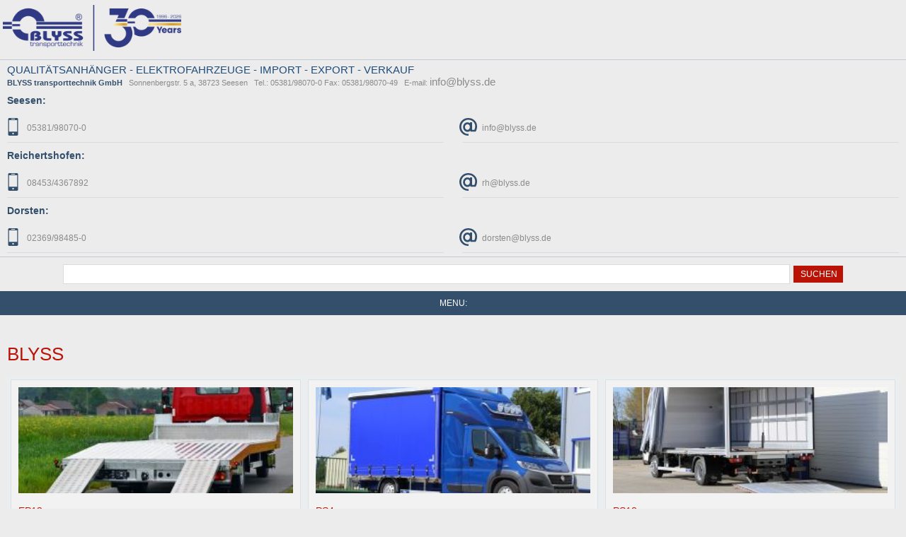

--- FILE ---
content_type: text/html
request_url: https://m.blyss.de/producers/blyss
body_size: 4822
content:
<!DOCTYPE html>
<html lang="de">
<head>
<meta charset="ISO-8859-2">
<meta http-equiv="X-UA-Compatible" content="IE=edge">
<meta name="robots" content="INDEX,FOLLOW" />
<meta name="viewport" content="width=device-width, initial-scale=1.0">
<title>Blyss - PKW Anhänger Hersteller - Anhänger, Aufbauten - Blyss Anhänger Hersteller</title>
<link href='https://fonts.googleapis.com/css?family=Open+Sans:400,400italic,600,600italic&subset=latin,latin-ext' rel='preload' type='text/css'>
<link rel="stylesheet" href="https://m.blyss.de/style/main.css" type="text/css" />
<link rel="stylesheet" href="https://m.blyss.de/style/new-mobile.css" type="text/css" />
<link rel="stylesheet" href="https://m.blyss.de/style/nivo-slider.css" type="text/css" />
<link rel="stylesheet" href="https://m.blyss.de/style/prettyPhoto.css" type="text/css" />
<meta http-equiv="Content-Type" content="text/html; charset=ISO-8859-2" />
<meta http-equiv="Content-Language" content="de" />
<meta name="author" content="WebProjekt" />
<meta name="Copyright" content="Copyright (c) 2000-2014 WebProjekt" />
<meta name="description" content="Blyss, PKW Anhänger Hersteller - Anhänger, Aufbauten - Blyss Anhänger Hersteller. PKW Anhänger kaufen wie Kofferanhänger, Pferdeanhänger, Imbissanhänger, PKW Anhänger." />
<meta name="keywords" content="Blyss, pkw anhänger Hersteller, pkw anhänger kaufen autotransporter, PKW Anhänger, Fahrzeugtransporter, Motorradtransporter, Bootstreiler, Pferdeanhänger, Campinganhänger, Wohnwagen, Verkaufsanhänger, Marktanhänger, Kofferanhänger" />
<meta name="abstract" content="Blyss - PKW Anhänger Hersteller - Anhänger, Aufbauten - Blyss Anhänger Hersteller" />
<meta name="revisit-after" content="7 days" />
<script type="text/javascript" language="JavaScript" src="https://m.blyss.de/js/jquery.js"></script>
<script type="text/javascript" language="JavaScript" src="https://m.blyss.de/js/jquery.cookie.js" defer></script>
<script type="text/javascript" language="JavaScript" src="https://m.blyss.de/js/main.js" defer></script>
<script type="text/javascript" language="JavaScript" src="https://m.blyss.de/js/swfobject.js" defer></script>
<script src="https://m.blyss.de/js/jquery.prettyPhoto.js" defer></script>
<script type="text/javascript" language="JavaScript" src="https://m.blyss.de/js/jquery.validationEngine.js" defer></script>
<script type="text/javascript" language="JavaScript" src="https://m.blyss.de/js/jquery.validationEngine-de.js" defer></script>
<script type="text/javascript" src="https://m.blyss.de/js/stickytooltip.js" defer></script>
<script src="https://m.blyss.de/js/jquery.nivo.slider.js" defer></script>
<script>
  (function(i,s,o,g,r,a,m){i['GoogleAnalyticsObject']=r;i[r]=i[r]||function(){
  (i[r].q=i[r].q||[]).push(arguments)},i[r].l=1*new Date();a=s.createElement(o),
  m=s.getElementsByTagName(o)[0];a.async=1;a.src=g;m.parentNode.insertBefore(a,m)
  })(window,document,'script','//www.google-analytics.com/analytics.js','ga');

  ga('create', 'UA-44914326-1', 'blyss.de');
  ga('send', 'pageview');

</script>
</head>
<body onLoad="document.onmousemove = mysz;">





<div id="global">




  	<div id="TopHead">

	
	 		<button type="button" class="navbar-toggle tgle" rel="lang_toggle">
            <span class="icon-bar"></span>
            <span class="icon-bar"></span>
            <span class="icon-bar"></span>
          </button>





			<!-- <div id="logo"><a href="https://m.blyss.de/" title="BLYSS Transporttechnik GmbH"><span class="alt">BLYSS Transporttechnik GmbH</span></a></div> -->
			<a href="https://www.blyss.de/">
				<img style="width: 252px; float: left; margin-top: 7px; margin-bottom: 12px; margin-left:4px;" src="/img/blyss-30-logo.png">
			</a>
			
			
			
			<!--<div id="logo20"></div>-->
			


			<div class="clear"></div>



				<div id="lang_toggle">

					<p>sprache:</p><a href="https://m.blyss.de/producers/blyss/?LangId=2">english</a><a href="https://m.blyss.de/producers/blyss/?LangId=1" class="click">deutsch</a>				</div>










			<div id="TopB">
				<h2>Qualit&#228;tsAnh&#228;nger - ELEKTROFAHRZEUGE - IMPORT - EXPORT - VERKAUF</h2>

				<p><strong>BLYSS transporttechnik GmbH</strong>&nbsp;&nbsp;
				Sonnenbergstr. 5 a, 38723 Seesen&nbsp;&nbsp;
				Tel.: 05381/98070-0  Fax: 05381/98070-49&nbsp;&nbsp;
				E-mail: <a href="mailto:info@blyss.de">info@blyss.de</a></p>
				<label>Seesen: </label>
				<a href="tel:05381980700"><img src="https://m.blyss.de/img/iphone.svg" alt="tel" title="tel" /> 05381/98070-0</a>
				<a href="mailto:info@blyss.de"><img src="https://m.blyss.de/img/malpa.svg" alt="tel" title="tel" /> info@blyss.de</a>
				
				<label>Reichertshofen: </label>
				<a href="tel:084534367892"><img src="https://m.blyss.de/img/iphone.svg" alt="tel" title="tel" /> 08453/4367892</a>
				<a href="mailto:rh@blyss.de"><img src="https://m.blyss.de/img/malpa.svg" alt="tel" title="tel" /> rh@blyss.de</a>
				
				<label>Dorsten: </label>
				<a href="tel:02369984850"><img src="https://m.blyss.de/img/iphone.svg" alt="tel" title="tel" /> 02369/98485-0</a>
				<a href="mailto:dorsten@blyss.de"><img src="https://m.blyss.de/img/malpa.svg" alt="tel" title="tel" /> dorsten@blyss.de</a>
			</div>
				<div id="Search">

						<form action="https://m.blyss.de/search" method="post" name="SForm" id="SForm"><input type="hidden" name="SF" value="yes" /><input type="text" name="productname" value="" onfocus="document.SForm.productname.value='';"  /><input type="submit" value="Suchen" /></form>


				</div>




			<div class="clear"></div>

			<div id="menu_toggle" class="tgle" rel="MenuTop">Menu:</div>


				<div id="MenuTop">


			 	<ul><li><a href="https://m.blyss.de/unternehmen" class="First">Unternehmen</a></li>
	  			<li><a href="https://m.blyss.de/news" >News</a></li>
	  			<li><a href="https://m.blyss.de/produkte" >Produkte</a></li>
	  			<li><a href="https://m.blyss.de/karriere" >Karriere</a></li>
	  			<li><a href="https://m.blyss.de/serviceersatzteile" >Service/Ersatzteile</a></li>
	  			<li><a href="https://m.blyss.de/download-files" >Download Files</a></li>
	  			<li><a href="https://m.blyss.de/wissenswertes" >Wissenswertes</a></li>
	  			<li><a href="https://m.blyss.de/kontakt" >Kontakt</a></li>
	  			<li><a href="https://m.blyss.de/impressumagb" >Impressum/AGB</a></li>
	  			<li><a href='/SONDERANGEBOTE'>SONDERANGEBOTE</a></li></ul>
			</div>




	</div>






		<div id="content">






			
<div id="MainSec">
<div id="Sciezka">

				<ul>
				
				<li><a href="https://m.blyss.de/" class="Home">Startseite</a></li>
				<li><a href="https://m.blyss.de/producers/blyss">Blyss</a></li>
				</ul>
				</div>
<div class="clear"></div>



	<div id="Infoov" style="height:40px;">
			  			<div class="Info2" >

						<p>Das Produkt wurde zum Vergleich hinzugefügt</p>

						</div>
						</div>


<div id="MainCont">



<h1>Blyss</h1>
						<div class="col3">
						<div class="Plist">
						<a href="https://m.blyss.de/producers/blyss/ep12">
						<div class="plimg">
						<img src="https://www.blyss.de/products/md_7582_MITSUBISHI_FUSO_CANTER16.jpg" border="0" width="210" alt="EP12"  title="EP12">
						</div>
						<h2>EP12</h2>
						<span class="sm"></span>
						</a>
						</div></div>
						
						<div class="col3">
						<div class="Plist">
						<a href="https://m.blyss.de/producers/blyss/ps4">
						<div class="plimg">
						<img src="https://www.blyss.de/products/md_IMG_6143.JPG" border="0" width="210" alt="PS4"  title="PS4">
						</div>
						<h2>PS4</h2>
						<span class="sm"></span>
						</a>
						</div></div>
						
						<div class="col3">
						<div class="Plist">
						<a href="https://m.blyss.de/producers/blyss/ps18">
						<div class="plimg">
						<img src="https://www.blyss.de/products/md_IMG_4984_1.JPG" border="0" width="210" alt="PS18"  title="PS18">
						</div>
						<h2>PS18</h2>
						<span class="sm"></span>
						</a>
						</div></div>
						
						<div class="col3">
						<div class="Plist">
						<a href="https://m.blyss.de/producers/blyss/plane-sonderlosungen">
						<div class="plimg">
						<img src="https://www.blyss.de/products/md_DSC06324.jpg" border="0" width="210" alt="Plane Sonderlösungen"  title="Plane Sonderlösungen">
						</div>
						<h2>Plane Sonderlösungen</h2>
						<span class="sm"></span>
						</a>
						</div></div>
						
						<div class="col3">
						<div class="Plist">
						<a href="https://m.blyss.de/producers/blyss/zugfahrzeuge-ab-7-5-t-mit-doppelstockaufbau-anhanger-ds12z">
						<div class="plimg">
						<img src="https://www.blyss.de/products/md_DSC_0091.JPG" border="0" width="210" alt="Zugfahrzeuge ab 7,5 t mit Doppelstockaufbau + Anhänger DS12Z"  title="Zugfahrzeuge ab 7,5 t mit Doppelstockaufbau + Anhänger DS12Z">
						</div>
						<h2>Zugfahrzeuge ab 7,5 t mit Doppelstockaufbau + Anhänger DS12Z</h2>
						<span class="sm"></span>
						</a>
						</div></div>
						
						<div class="col3">
						<div class="Plist">
						<a href="https://m.blyss.de/producers/blyss/eps4va-alu-plateau-bis-35-to-1">
						<div class="plimg">
						<img src="https://www.blyss.de/products/md_IMG_6177.jpg" border="0" width="210" alt="EPS4VA   ALU - PLATEAU BIS 3.5 to."  title="EPS4VA   ALU - PLATEAU BIS 3.5 to.">
						</div>
						<h2>EPS4VA   ALU - PLATEAU BIS 3.5 to.</h2>
						<span class="sm">Ladefläche:<br />L: 480 cm, B: 215 cm, </span>
						</a>
						</div></div>
						
						<div class="col3">
						<div class="Plist">
						<a href="https://m.blyss.de/producers/blyss/strongflutschutzanhanger-fur-sandsackestrong-1">
						<div class="plimg">
						<img src="https://www.blyss.de/products/md_DSC_2769.JPG" border="0" width="210" alt="<strong>Flutschutzanhänger für Sandsäcke</strong>"  title="<strong>Flutschutzanhänger für Sandsäcke</strong>">
						</div>
						<h2><strong>Flutschutzanhänger für Sandsäcke</strong></h2>
						<span class="sm"></span>
						</a>
						</div></div>
						
						<div class="col3">
						<div class="Plist">
						<a href="https://m.blyss.de/producers/blyss/zugfahrzeuge-ab-7-5-t-mit-einzelplateau-anhanger-ep12z-1">
						<div class="plimg">
						<img src="https://www.blyss.de/products/md_Mercedes.ajpg.jpg" border="0" width="210" alt="Zugfahrzeuge ab 7,5 t mit Einzelplateau+ Anhänger EP12Z"  title="Zugfahrzeuge ab 7,5 t mit Einzelplateau+ Anhänger EP12Z">
						</div>
						<h2>Zugfahrzeuge ab 7,5 t mit Einzelplateau+ Anhänger EP12Z</h2>
						<span class="sm"></span>
						</a>
						</div></div>
						
						<div class="col3">
						<div class="Plist">
						<a href="https://m.blyss.de/producers/blyss/pritschenaufbau-bis-3-5-t">
						<div class="plimg">
						<img src="https://www.blyss.de/products/md_IMG_8572_b.JPG" border="0" width="210" alt="Pritschenaufbau bis 3,5 t"  title="Pritschenaufbau bis 3,5 t">
						</div>
						<h2>Pritschenaufbau bis 3,5 t</h2>
						<span class="sm"></span>
						</a>
						</div></div>
						
						<div class="col3">
						<div class="Plist">
						<a href="https://m.blyss.de/producers/blyss/maschinentransporter1">
						<div class="plimg">
						<img src="https://www.blyss.de/products/md_DSC_0170.JPG" border="0" width="210" alt="Maschinentransporter"  title="Maschinentransporter">
						</div>
						<h2>Maschinentransporter</h2>
						<span class="sm"></span>
						</a>
						</div></div>
						
						<div class="col3">
						<div class="Plist">
						<a href="https://m.blyss.de/producers/blyss/toilettenwagen-mit-turen-und-fenstern-f2741ht-wohnanhanger">
						<div class="plimg">
						<img src="https://www.blyss.de/products/md_Beznazwy1_7.jpg" border="0" width="210" alt="TOILETTENWAGEN mit Türen und Fenstern - F2741HT WOHNANHÄNGER"  title="TOILETTENWAGEN mit Türen und Fenstern - F2741HT WOHNANHÄNGER">
						</div>
						<h2>TOILETTENWAGEN mit Türen und Fenstern - F2741HT WOHNANHÄNGER</h2>
						<span class="sm">Gesamtgewicht: 2700 kg<br />Nutzlast: 1890 kg<br />Ladefläche:<br />L: 400 cm, B: 200 cm, H: 190 cm </span>
						</a>
						</div></div>
						
						<div class="col3">
						<div class="Plist">
						<a href="https://m.blyss.de/producers/blyss/zugfahrzeuge-ab-7-5-t-mit-doppelstockaufbau-anhanger-ds125z-1">
						<div class="plimg">
						<img src="https://www.blyss.de/products/md_blyss_wrz19_mg_0875a.jpg" border="0" width="210" alt="Zugfahrzeuge ab 7,5 t mit Doppelstockaufbau + Anhänger DS125Z"  title="Zugfahrzeuge ab 7,5 t mit Doppelstockaufbau + Anhänger DS125Z">
						</div>
						<h2>Zugfahrzeuge ab 7,5 t mit Doppelstockaufbau + Anhänger DS125Z</h2>
						<span class="sm"></span>
						</a>
						</div></div>
						
						<div class="col3">
						<div class="Plist">
						<a href="https://m.blyss.de/producers/blyss/eps4vaa-alu-plateau-bis-35-to">
						<div class="plimg">
						<img src="https://www.blyss.de/products/md_DSC_0471.JPG" border="0" width="210" alt="EPS4VAA ALU - PLATEAU BIS 3.5 TO."  title="EPS4VAA ALU - PLATEAU BIS 3.5 TO.">
						</div>
						<h2>EPS4VAA ALU - PLATEAU BIS 3.5 TO.</h2>
						<span class="sm"></span>
						</a>
						</div></div>
						
						<div class="col3">
						<div class="Plist">
						<a href="https://m.blyss.de/producers/blyss/kofferaufbau-sk4100a-1">
						<div class="plimg">
						<img src="https://www.blyss.de/products/md_Ford_koffer_9.JPG" border="0" width="210" alt="Kofferaufbau SK4100A"  title="Kofferaufbau SK4100A">
						</div>
						<h2>Kofferaufbau SK4100A</h2>
						<span class="sm">Ladefläche:<br />L: 410 cm, B: 210 cm, H: 210 cm </span>
						</a>
						</div></div>
						
						<div class="col3">
						<div class="Plist">
						<a href="https://m.blyss.de/producers/blyss/strongkofferanhanger-hochlader-mit-ladebordwandstrong">
						<div class="plimg">
						<img src="https://www.blyss.de/products/md_IMG_0019.JPG" border="0" width="210" alt="<strong>Kofferanhänger Hochlader mit Ladebordwand</strong>"  title="<strong>Kofferanhänger Hochlader mit Ladebordwand</strong>">
						</div>
						<h2><strong>Kofferanhänger Hochlader mit Ladebordwand</strong></h2>
						<span class="sm">Gesamtgewicht: 3500 kg<br />Nutzlast: 2130 kg<br />Ladefläche:<br />L: 420 cm, B: 210 cm, H: 235 cm </span>
						</a>
						</div></div>
						
						<div class="col3">
						<div class="Plist">
						<a href="https://m.blyss.de/producers/blyss/autotransporterzug-fur-6-pkw-typ-ds12-6z-auf-basis-lkw-ab-12t-doppelstockaufbau-und-zentralachsanhanger-1">
						<div class="plimg">
						<img src="https://www.blyss.de/products/md_1026DSC_0165zm.JPG" border="0" width="210" alt="AUTOTRANSPORTERZUG  für 6 PKW Typ DS12 6Z , auf Basis LKW ab 12t  Doppelstockaufbau und Zentralachsanhänger"  title="AUTOTRANSPORTERZUG  für 6 PKW Typ DS12 6Z , auf Basis LKW ab 12t  Doppelstockaufbau und Zentralachsanhänger">
						</div>
						<h2>AUTOTRANSPORTERZUG  für 6 PKW Typ DS12 6Z , auf Basis LKW ab 12t  Doppelstockaufbau und Zentralachsanhänger</h2>
						<span class="sm"></span>
						</a>
						</div></div>
						
						<div class="col3">
						<div class="Plist">
						<a href="https://m.blyss.de/producers/blyss/durchladezug">
						<div class="plimg">
						<img src="https://www.blyss.de/products/md_i1.jpg" border="0" width="210" alt="Durchladezug"  title="Durchladezug">
						</div>
						<h2>Durchladezug</h2>
						<span class="sm"></span>
						</a>
						</div></div>
						
						<div class="col3">
						<div class="Plist">
						<a href="https://m.blyss.de/producers/blyss/koffferaufbau-fur-lkw-ab-7-5t">
						<div class="plimg">
						<img src="https://www.blyss.de/products/md_DSC_0163_1.JPG" border="0" width="210" alt="Koffferaufbau für LKW ab 7,5t"  title="Koffferaufbau für LKW ab 7,5t">
						</div>
						<h2>Koffferaufbau für LKW ab 7,5t</h2>
						<span class="sm"></span>
						</a>
						</div></div>
						
						<div class="col3">
						<div class="Plist">
						<a href="https://m.blyss.de/producers/blyss/integralo-koffer">
						<div class="plimg">
						<img src="https://www.blyss.de/products/md_IMG_8603.jpg" border="0" width="210" alt="INTEGRALO KOFFER "  title="INTEGRALO KOFFER ">
						</div>
						<h2>INTEGRALO KOFFER </h2>
						<span class="sm">Ladefläche:<br />L: 430 cm, B: 223 cm, H: 228 cm </span>
						</a>
						</div></div>
						
						<div class="col3">
						<div class="Plist">
						<a href="https://m.blyss.de/producers/blyss/strongeventanhangerstrong-messeanhanger">
						<div class="plimg">
						<img src="https://www.blyss.de/products/md_1068IMG_6742.JPG" border="0" width="210" alt="<strong>EVENTANHÄNGER</strong> MESSEANHÄNGER"  title="<strong>EVENTANHÄNGER</strong> MESSEANHÄNGER">
						</div>
						<h2><strong>EVENTANHÄNGER</strong> MESSEANHÄNGER</h2>
						<span class="sm">Gesamtgewicht: 2000 kg<br />Nutzlast: 1080 kg<br />Ladefläche:<br />L: 420 cm, B: 200 cm, H: 200 cm </span>
						</a>
						</div></div>
						
						<div class="col3">
						<div class="Plist">
						<a href="https://m.blyss.de/producers/blyss/strongbauwagen-marcello-comfort-orangestrong">
						<div class="plimg">
						<img src="https://www.blyss.de/products/md_1_58.jpg" border="0" width="210" alt="<strong>Bauwagen Marcello Comfort Orange</strong> "  title="<strong>Bauwagen Marcello Comfort Orange</strong> ">
						</div>
						<h2><strong>Bauwagen Marcello Comfort Orange</strong> </h2>
						<span class="sm">Gesamtgewicht: 1300 kg<br />Nutzlast: 360 kg<br />Ladefläche:<br />L: 400 cm, B: 200 cm, H: 230 cm </span>
						</a>
						</div></div>
						
						<div class="col3">
						<div class="Plist">
						<a href="https://m.blyss.de/producers/blyss/strongbauwagen-marcello-comfort-orange-500strong">
						<div class="plimg">
						<img src="https://www.blyss.de/products/md_logo_5.jpg" border="0" width="210" alt="<strong>Bauwagen Marcello Comfort Orange 500</strong> "  title="<strong>Bauwagen Marcello Comfort Orange 500</strong> ">
						</div>
						<h2><strong>Bauwagen Marcello Comfort Orange 500</strong> </h2>
						<span class="sm">Gesamtgewicht: 1500 kg<br />Nutzlast: 330 kg<br />Ladefläche:<br />L: 500 cm, B: 200 cm, H: 230 cm </span>
						</a>
						</div></div>
						
						<div class="col3">
						<div class="Plist">
						<a href="https://m.blyss.de/producers/blyss/bauwagen-stay-comfort-seitentur-mittig">
						<div class="plimg">
						<img src="https://www.blyss.de/products/md_1_59.jpg" border="0" width="210" alt="BAUWAGEN STAY COMFORT + SEITENTÜR MITTIG"  title="BAUWAGEN STAY COMFORT + SEITENTÜR MITTIG">
						</div>
						<h2>BAUWAGEN STAY COMFORT + SEITENTÜR MITTIG</h2>
						<span class="sm">Gesamtgewicht: 1300 kg<br />Nutzlast: 460 kg<br />Ladefläche:<br />L: 370 cm, B: 210 cm, H: 230 cm </span>
						</a>
						</div></div>
						
						<div class="col3">
						<div class="Plist">
						<a href="https://m.blyss.de/producers/blyss/strongmannschaftswagenstrong-komplett-ausgebaut">
						<div class="plimg">
						<img src="https://www.blyss.de/products/md_1_29.jpg" border="0" width="210" alt="<strong>Mannschaftswagen</strong> komplett ausgebaut"  title="<strong>Mannschaftswagen</strong> komplett ausgebaut">
						</div>
						<h2><strong>Mannschaftswagen</strong> komplett ausgebaut</h2>
						<span class="sm">Gesamtgewicht: 3500 kg<br />Ladefläche:<br />L: 740 cm, B: 240 cm, H: 230 cm </span>
						</a>
						</div></div>
						
						<div id="Navig">
						 <span class="Nav">1</span>  <a href="https://www.blyss.de/producers/blyss/?start=24">2</a>  <a href="https://www.blyss.de/producers/blyss/?start=48">3</a>  <a href="https://www.blyss.de/producers/blyss/?start=72">4</a>  <a href="https://www.blyss.de/producers/blyss/?start=96">5</a>  <a href="https://www.blyss.de/producers/blyss/?start=120">6</a>  <a href="https://www.blyss.de/producers/blyss/?start=144">7</a>  <a href="https://www.blyss.de/producers/blyss/?start=168">8</a>  <a href="https://www.blyss.de/producers/blyss/?start=192">9</a>  <a href="https://www.blyss.de/producers/blyss/?start=216">10</a>  <a href="https://www.blyss.de/producers/blyss/?start=240">11</a>   ...  <a href="https://www.blyss.de/producers/blyss/?start=336">15</a> &nbsp; <a href="https://www.blyss.de/producers/blyss/?start=24" class="pn"><img src="https://www.blyss.de/img/next.gif" height="15" width="15" border="0"  alt="weiter" /></a> 
							</div>
							
			<div class="clear"></div>
				<div id="NavigFotter">
				<a href="https://www.blyss.de/"><img src="https://www.blyss.de/img/ico_back.gif" height="19" width="23" border="0" alt="" title="" /></a>
				<a href="#"><img src="https://www.blyss.de/img/ico_up.gif" height="19" width="23" border="0" alt="" title="" /></a>

				</div>
				















</div>
</div>
</div>


			<div class="clear"></div>




	<div id="HomeFoot">

			<h2>PKW Anhänger Hersteller - Autoanhänger Kaufen - PKW Anhänger kaufen</h2><hr />

			 <div id="slider-code">

		 <ul class="overview">
			 <li><a href="https://m.blyss.de/producers/blyss"><img src="https://www.blyss.de/img/logo_sm.png" border="0" alt="BLYSS" /></a></li><li><a href="https://m.blyss.de/producers/al-ko"><img src="https://www.blyss.de/ProducerImg/ALKO_QUALITY_LOGO.jpg" border="0" alt="AL-KO" /></a></li><li><a href="https://m.blyss.de/producers/eduard"><img src="https://www.blyss.de/ProducerImg/eduard_logo.png" border="0" alt="Eduard" /></a></li><li><a href="https://m.blyss.de/producers/niewiadow"><img src="https://www.blyss.de/ProducerImg/_Niewoadow.jpg" border="0" alt="Niewiadow" /></a></li><li><a href="https://m.blyss.de/producers/prolux"><img src="https://www.blyss.de/ProducerImg/prolux.png" border="0" alt="ProLux" /></a></li><li><a href="https://m.blyss.de/producers/saris"><img src="https://www.blyss.de/ProducerImg/images_2.png" border="0" alt="Saris" /></a></li>
			</ul>
			</div>
			

		</div>


		<div id="Footer">




			  <p>

			  	Copyright &copy; 2001-2026 Blyss Transporttechnik | Created by <a href="http://www.webprojekt.pl" target="_blank" title="projektowanie i tworzenie stron internetowych">WebProjekt</a>

				</p>




		</div>




</div>




<script type="text/javascript" src="https://m.blyss.de/js/blyss.js"></script>
</body>
</html>

--- FILE ---
content_type: text/css
request_url: https://m.blyss.de/style/main.css
body_size: 9436
content:
/* GLOWNE BLOKI  */


/* Glowne ustawienia strony */

body	{
	text-align: left;
	margin: 0;
	padding: 0;
	border: 0;
	background: #ececec;
	color: #595959;
	font: 12px Arial, Helvetica, sans-serif;
	}


#global{
 	width: 100%;
 	text-align: left;
	border: 0;
	padding: 0;
}



#Anhver{
width: 70px;
height: 292px;
background: #204A78 url('../img/anhangervermietung.gif') no-repeat left;
position:fixed;
z-index: 100;
right: -28px;
top: 300px;
}

#Anhver a{
display: block;
width: 70px;
height: 292px;
}


#TopHead{
width: 100%;
text-align: right;
margin 0;
padding: 0;
position: relative;
}




#Porownywarka{
display: block;
width: 150px;
height: 30px;
background: #204a78;
position: absolute;
top: 0;
right: 0;
text-align: center;
line-height: 30px;
color: #fff;
font-size: 11px;
font-family: 'Open Sans', sans-serif;
text-transform: uppercase;
}

#Porownywarka:hover{
text-decoration: none;
background: #295f9a;
}



#Porownywarka2{
display: block;
height: 25px;
background: #204a78;
text-align: center;
line-height: 25px;
color: #fff;
font-size: 11px;
font-family: 'Open Sans', sans-serif;
text-transform: uppercase;
margin-bottom: 10px;
}

#Porownywarka2:hover{
text-decoration: none;
background: #295f9a;
}




.entf{
display: block;
background: #aaaaaa;
color: #fff;
padding: 3px 2px;
text-align: center;
}
.entf:hover{
text-decoration: none;
background: #8c8c8c;
}

/* LOGO */

#logo{
width: 300px;
height: 150px;
text-align: left;
margin: 0 0 0 10px;
border: 0;
background: url('../img/logo.png') no-repeat left;
float: left;
}

#logo a{
width: 300px;
height: 150px;
display: block;
}


#logo20{
width: 300px;
height: 150px;
text-align: left;
margin: 0 0 0 10px;
border: 0;
background: url('http://www.blyss.de/img/logo20.jpg') no-repeat left;
float: left;
}









.navbar-toggle {
  position: absolute;
  padding: 9px 10px;
  top: 100px;
  right: 15px;
  background-color: transparent;
  border: 1px solid #dddddd;
  border-radius: 4px;
  display:none;
}


.navbar-toggle:hover, .navbar-toggle:focus
{
background-color: #dddddd;


}



.navbar-toggle .icon-bar {
  display: block;
  width: 22px;
  height: 2px;
  border-radius: 1px;
  background-color: #cccccc;
}

.navbar-toggle .icon-bar + .icon-bar {
  margin-top: 4px;
}






@media only screen and (max-width: 480px) {

		#logo{
		width: 180px;
		height: 90px;

		background: url('../img/logo.png') no-repeat left;
		background-position: center top;
		background-size: 100% auto;
		}

		#logo a{
		width: 180px;
		height: 90px;
		display: block;
		}

		#logo20{
		width: 160px;
		height: 64px;
		margin-top:15px;
		background: url('http://www.blyss.de/img/logo20.jpg') no-repeat left;
		background-position: center top;
		background-size: 100% auto;
		}

		.navbar-toggle {

		top: 40px;
		
		
		
		
		display:none;

		}


}


#lang_toggle{
position: relative;
background: #dddddd;
width: 100%;
display: none;
text-align: center;
text-transform: uppercase;
}

#lang_toggle p{
margin: 0;
padding: 5px;
}

#lang_toggle a{
display: block;
background:#a4a4a4;
color: #fff;
padding: 5px;
margin-bottom: 1px;
}
#lang_toggle a:hover{
text-decoration: none;
background: #b4b4b4;
}

/* FLAGI */


#LangFrm{
height: 55px;
color: #898989;
text-transform: uppercase;
line-height: 25px;
}



.styled-select {
   width: 120px;
   height: 23px;
   overflow: hidden;
	float: right;
   background: url(../img/new_arrow.png) no-repeat right #fff;
   border: 1px solid #dbdbdb;
}

#TopB{
border-top: solid 1px #c3cad3;
border-bottom: solid 1px #c3cad3;
padding: 5px 10px;
color: #214b79;
text-align: left;

font-size: 14px;
}


#TopB h2{
margin: 0;
font-size: 15px;
padding: 0;
color: #214b79;
text-transform: uppercase;
}


#TopB p{
padding: 0;
margin: 0;
font-size: 11px;
color: #8b8b8b;
font-family: 'Open Sans', sans-serif;
}

#TopB a{
color: #8b8b8b;
}


@media only screen and (max-width: 480px) {

		#TopB h2{
		display: none;
		}




}



div.clear{
clear: both;
}


#Search{
margin: 0;
padding: 10px 5px;
text-align: center;
}





#Search form{
margin: 0;
padding: 0;
}

#Search form input {
	font-family: 'Open Sans', sans-serif;
	font-size: 12px;
   padding: 6px 4px 6px 5px;
	margin: 0;
	text-align: left;
	width: 80%
}

#Search form input[type="submit"]{
border: 0;
margin: 0 0 0 5px;
background: #ba1305;
padding: 5px 10px;
color: #fff;
text-transform: uppercase;
width: 70px;
}



@media only screen and (max-width: 480px) {

		#Search form input{
		width: 70%
		}




}

@media only screen and (max-width: 320px) {

		#Search form input{
		width: 60%
		}




}



/* MENU TOP */


#MenuTop{
font-size: 12px;
font-family: 'Open Sans', sans-serif;
text-transform: uppercase;
color: #fff;
text-align: left;
display: none;
}

#MenuTop ul{
	padding: 0;
	margin: 0;
	border: 0;
	list-style: none;
}


#MenuTop ul li{
	margin: 0;
	padding: 0;
	margin: 0;
}

#MenuTop ul li a{
display: block;
padding: 10px 10px;
color: #fff;
text-decoration: none;
font-size: 12px;
font-family: 'Open Sans', sans-serif;
text-align: center;
margin-bottom:1px;



background: #415e7b;
/*
  background-image: -webkit-gradient(linear, top 0%, bottom 100%, from(#344f6c), to(#415e7b));
  background-image: -webkit-linear-gradient(top, #344f6c 0%, #415e7b 100%);
  background-image: -moz-linear-gradient(top, #344f6c 0%, #415e7b 100%);
  background-image: linear-gradient(top bottom, #344f6c 0%, #415e7b 100%);

  filter: progid:DXImageTransform.Microsoft.gradient(startColorstr='#344f6c', endColorstr='#415e7b', GradientType=0);
  filter: progid:DXImageTransform.Microsoft.gradient(enabled=false);
  */
}

#MenuTop ul li a:hover{
text-decoration: none;
background: #344f6c;
}

#MenuTop ul li a.click{
font-weight: bold;
background: #ba1305;
}

#MenuTop ul li a.clicka{
font-weight: bold;
background: #ba1305;
}






#MenuTop ul ul li a{
display: block;
padding: 5px 10px;
color: #fff;
text-decoration: none;
font-size: 11px;
font-family: 'Open Sans', sans-serif;
text-align: center;
margin-bottom:1px;
background: #85a4c5;

}






#MenuTop ul ul ul li a{
display: block;
padding: 5px 10px;
color: #24364a;
text-decoration: none;
font-size: 11px;
font-family: 'Open Sans', sans-serif;
text-align: center;
margin-bottom:1px;
background: #e3ebf2;
text-transform: none;
}










#menu_toggle{
background: #344f6c;
text-transform: uppercase;
padding: 10px;
color: #fff;
text-align: center;
}
















#Mpreznet{
width: 100%;
height:auto;
position: relative;
overflow: hidden;
margin-bottom: 15px;
}





@media only screen and (max-width: 480px) {

		#Mpreznet{
		display: none;
		}




}













#TopBaner{
width: 790px;
height: 188px;
margin-top: 1px;
padding: 0;
}



#content {
	padding: 0;
	margin: 0;
	text-align: left;
	border: 0;
}



#HomeBot{
padding: 0 10px;
margin: 20px 0;

}



div.HInc{
text-align: justify;
padding: 0 0 20px 0;
}

div.HInc2{
margin: 0;
}






div.HInc h1, div.HInc h2, div.HInc2 h1, div.HInc2 h2{
font-family: 'Open Sans', sans-serif;
text-transform: uppercase;
color: #ba1305;
margin: 0 0 10px 0;
font-size: 20px;
font-weight: normal;
}


#HomeFoot{
margin: 15px 0 0 0;
}

#HomeFoot h2{
color: #9c9c9c;
font-size: 11px;
margin:0 0 0 10px;
padding: 0;
}

#HomeFoot hr{
margin: 2px 0;
}


#subcont{
/* background: url('../img/bgleft.gif') repeat-y left; */
}


#Fhead{
width: 900px;
height: 200px;
}




#slider-code { overflow:hidden;  margin: 10px 0; position: relative; padding: 0 10px; }
#slider-code .viewport { float: left; width: 90%; height: 45px; overflow: hidden; position: relative;  margin: 0; padding: 0;}
#slider-code .buttons { display: block; margin: 8px 5px 0 0; float: left; }
#slider-code .next { margin: 8px 0 0 10px;  }
#slider-code .disable { visibility: hidden; }
#slider-code .overview { list-style: none;  padding: 0; margin: 0;  }
#slider-code .overview li{ float: left; margin: 0 10px 5px 0; padding: 0; height: 30px; width: 60px;}
#slider-code .overview li img{
max-width: 60px;
}

#Blysslogo{
width: 105px;
height: 45px;
float: left;
margin: 0 10px;
}



/* LEWA i PRAWA SEKCJA */


#LeftSec{
	width: 220px;
 	float: left;
	margin: 0;
	padding: 0 20px 0 0;
	voice-family: "\"}\"";
	voice-family: inherit;
	width: 200px;
}

html>body #LeftSec {
	width: 200px; /* ie5win fudge ends */
}



#LeftSec h1{
color: #9B1619;
font-size: 14px;
font-weight: bold;
padding: 4px 10px;
margin: 7px 0;
}


/* menu nawigacyjne */

#LeftSec ul{
	padding: 0 0 0 0;
	margin: 0 0 10px 0;
	border: 0;
	list-style: none;
}

#LeftSec ul li{
	margin: 0;
	padding: 3px 0;
}



#LeftSec ul li a{
	text-decoration: none;
	color: #595959;
	text-transform: uppercase;
	font-family: 'Open Sans', sans-serif;
}


#LeftSec ul li a.click{
	color: #ba1305;
}

#LeftSec ul li a:hover{
text-decoration: underline;
}



/* submenu 1 */


#LeftSec ul ul{
	padding: 7px 0 0 20px;
	margin: 0;
	list-style: none;
}

#LeftSec ul ul li{
	border-left: solid 1px #DEDEDE;

}

#LeftSec ul ul li a{
	padding-left: 7px;
}


#LeftSec ul ul ul li{
	border-left: 0;

}

#LeftSec ul ul ul li a{
	padding-left: 15px;
	text-transform: none;

}






/* blok tekstowy */

.RTxt{
padding: 0 10px 10px 10px;
}




/* TRESC MAIN */



#MainSec{
padding: 0 10px;
text-align: left;

}



#MainCont{
padding: 25px 0 0 0;
position: relative;
}






/* KLASY WSPOLNE - GLOBALNE*/

.alt{
display: none;
}

.small{
font-size: 10px;
}


/* pozycjonowanie grafiki do lewej i prawej */

.Imri{
	margin: 5px 0px 2px 7px;
	float: right;
}


.Imle{
	margin: 5px 7px 2px 0;
	float: left;
}

.ImleB{
	margin: 0 10px 2px 0;
	float: left;
	border: 0;
}




@media only screen and (max-width: 320px) {

		.ImleB{
		width: 100%;
		}




}




.ImB{
	border: 1px solid #D5D5D5;
	background: #F3F3F3;
	padding: 5px;
	margin-bottom: 4px;

}

.ImgB{
	border: 1px solid #D5D5D5;
	background: #F3F3F3;
	padding: 3px;
}

/* grafika z podpisem */

.DImle{
	margin: 5px 7px 2px 0;
	background: #F3F3F3;
	padding: 5px;
	float: left;
}

.DImle img{
	padding-bottom: 5px;

}

.DImri{
	margin: 5px 0 2px 7px;
	background: #F3F3F3;
	padding: 5px;
	float: right;
}

.DImri img{
	padding-bottom: 5px;

}



/* data w aktualnosciach */

.Data{
margin: 0;
font-size: 11px;
font-weight: normal;
color: #7a7a7a;
margin: 0;
}


/* adnosniki */
a{
text-decoration: none;
color: #9B1619;
}
a:hover{
text-decoration: underline;
}


a.more{
display: block;
margin: 15px 0;
color: #c13024;
text-decoration: underline;
font-style: italic;
}






/* nagďż˝ďż˝wki */


h1{
font-size: 26px;
margin: 15px 0;
color: #ba1305;
font-weight: normal;
font-family: 'Open Sans', sans-serif;
text-transform: uppercase;
font-weight: normal;
}


h2{
font-size: 20px;
margin: 15px 0;
color: #ba1305;
font-weight: normal;
font-family: 'Open Sans', sans-serif;
text-transform: uppercase;
font-weight: normal;
}


h3{
font-size: 16px;
margin: 10px 0;
color: #ba1305;
font-weight: normal;
font-family: 'Open Sans', sans-serif;
text-transform: uppercase;
font-weight: normal;

}

h3 a{
color: #ba1305;
}

h4{
font-size: 14px;
margin: 10px 0;
color: #ba1305;
font-weight: normal;
font-family: 'Open Sans', sans-serif;
text-transform: uppercase;
font-weight: normal;
}

h4 a{
color: #ba1305;
}


/* naglowki bez odstepow*/

h4.nn, h3.nn{
padding: 0;
margin: 0;
}

p.NN{
margin-top: 0;
padding-top: 0;
}

h2.NN{
padding-bottom: 0;
margin-bottom: 0;

}



/* Sciezka nawigacyjna */

#Sciezka{
display: none;
}

#Sciezka ul{
	padding: 0;
	margin: 10px 0 0 0;
	border: 0;
	list-style: none;
}

#Sciezka li{
	margin: 0;
	padding: 0;
	margin: 0;
	list-style: none;
	display: inline;
}


#Sciezka li a{
	display: block;
	margin-right: 7px;
	float: left;
	padding: 0 0 0 16px;
	color: #8c8c8c;
	font-size: 11px;
	font-family: Tahoma;
	text-align: center;
	background: url('../img/strsc.gif') no-repeat left;

}

#Sciezka li a.Home{
	padding: 0;
	background: none;
}



#SciezkaR{
text-align: right;
color: #979797;
font-size: 11px;
padding: 10px 0 0 0;
clear: both;
height: 25px;
position: relative;
}

#SciezkaR a{
color: #979797;
padding: 0 10px;
}

#SciezkaR a:hover{
color: #636363;
text-decoration: none;
}

.znl{
font-size: 15px;
}

a#sback{
display: block;
position: absolute;
background: url('../img/sback.gif') no-repeat left;
width: 15px;
height: 19px;
right: 0px;
}

a#snext{
display: block;
position: absolute;
background: url('../img/snext.gif') no-repeat right;
width: 15px;
height: 19px;
right: 0px;
}


a#shome{
display: block;
position: absolute;
background: url('../img/shome.gif') no-repeat left;
width: 20px;
height: 19px;
right: 30px;
}


a#serback{
display: inline-block;
background: url('../img/sback.gif') no-repeat left;
margin-right: 20px;
}


/* Galeria zdjec dokumentow, newsow, artykulow  */


table.tbgal{
text-align: center;
font-size: 11px;
empty-cells: show;
width: 100%;
border: 0;
margin: 20px 0;
border-spacing: 0px;
border-collapse: collapse;
}

table.tbgal td{
padding: 0 0 10px 0;
vertical-align: top;
}

table.tbgal td img{
margin-bottom: 4px;
border: 0;
}



.Galimg{
font-size: 11px;
margin: 5px;
width: 150px;
float: left;
height: 120px;
overflow: hidden;
}

.Galimg img{
width: 100%;
}

/* lista plikow dolaczonych do dokumentow  */


ul.pliki{
	padding: 0;
	margin: 0;
	border: 0;
	list-style: none;
	color: #7D8971;
}
ul.pliki li{
margin: 5px;
}




/* nawigacja u dolu strony: wroc, do gory, drukuj */

#NavigFotter{
margin: 50px 0 25px 0;
text-align: right;
}

#NavigFotter a{
display: none;
}



#NavigFotter2{
margin: 50px 0 25px 0;
text-align: right;
display: none;
}




/* Nawigacja: limit, stronicowanie*/


#Navig{
padding: 3px 10px;
background: #EAEEEE;
margin-top: 10px;
text-align: right;
}


#Navig a{
margin: 0 1px;
}

#Navig .Nav{
font-size: 11px;
font-weight: normal;
color: #575757;
text-decoration: underline;
}
#Navig img{
vertical-align: text-top;
}

.NavigTop{
padding: 3px 10px;
margin-top: 5px;
text-align: right;
}


/* buton download */


#ButDown{
width: 200px;
height: 30px;
float: right;
padding: 5px 20px 0 0;
text-align: right;
}


#ButDown .formb{
  color: #ffffff;
  font-family: Arial, Hevlvetica, sans-serif;
  text-align: center;
  font-size: 11px;
  font-weight: bold;
  border: 3px double #EADED5;
  width: 150px;
  background: #64270b;
  padding: 0px 5px;
  height: 28px;
  margin: 1px;
}

/* Download: lista opcji */

ul.down{
margin: 0 0 20px 0;
padding: 0;
list-style: none;
}


ul.down li{
margin-bottom: 3px;
color: #7C7C7C;
}




/* Czerwony, blas, alert */

.red{
color: #CC0000;
}







/* linia */

hr{
border-bottom-color: #c3cad3;
border-bottom-style: solid;
border-bottom-width: 1px;
border-top-width: 0;
border-left-width: 0;
border-right-width: 0;
height: 1px;
margin: 10px 0 10px 0;
clear: both;
}





/* tabela formatowana w tekscie   */


table.tab{
empty-cells: show;
width: 100%;
border-collapse: collapse;
}


table.tab td{
padding: 4px 7px;
border: solid 1px #c0c0c0;
vertical-align: top;
}

table.tab td.tbs{
background: #f4f4f4;
}


table.tab thead{
background: #dfdfdf;
}

table.tab tr.tdh{
background: #dfdfdf;
font-weight: bold;
}



table.tab2{
empty-cells: show;
width: 100%;
border-collapse: collapse;
}


table.tab2 td{
padding: 4px 4px;
border: solid 1px #c0c0c0;
vertical-align: middle;
font-size: 11px;
}

table.tab2 td.tbs{
background: #f4f4f4;
}


table.tab2 thead{
background: #dfdfdf;
}

table.tab2 tr.tdh{
background: #dfdfdf;
font-weight: bold;
}


/* jasniejsza czcionka */

.ogl{
color: #53676B;
font-size: 10px;
}








/* Dowlnoad Lista plikow */

ul.DList{
margin: 20px 0 25px 0;
padding: 0;
list-style: none;


}

ul.DList li{
margin-bottom: 20px;
}

ul.DList li h3{
margin-bottom: 4px;
}


ul.DList li a{
display: block;
background: url('../img/t_pdf.png') no-repeat left;
padding-left: 30px;
}









/* Formularz */

form{
margin: 0;
}


form fieldset {
margin: 15px 0;
padding: 15px;
position: relative;
border: solid 1px #b5c8d2;

}



form legend {
	font-size: 16px;
	color: #2285bf;
}



form .rowElem{
clear: both;
padding: 6px 0;
}

form label{
display: block;
color: #606060;
font-size: 12px;
margin: 5px 0 3px 0;
}





form input[type="text"],
form input[type="password"],
form select,
form textarea
{
color: #454545;
border: 1px solid #dbdbdb;
padding: 6px 5px;
background: #fff;
font-family: Arial, tahoma;
font-size: 12px;

}

form select
{
color: #454545;
border: 1px solid #dbdbdb;
padding: 6px 5px;
background: #fff;
font-family: Arial, tahoma;
font-size: 12px;

}


form input[type="text"]:hover,
form input[type="password"]:hover,
form select:hover,
form textarea:hover
{
border: solid 1px #a7a7a7;

}


form input[type="text"]:focus,
form input[type="password"]:focus,
form select:focus,
form textarea:focus
{
border: solid 1px #a7a7a7;
background: #f4f4f4;

}




form input[type="submit"]{
border: 0;
background: #ba1305;
padding: 6px 10px;
color: #fff;
font-size: 14px;
text-transform: uppercase;
width: 100%;
}





form input.but{
	width: 100%;
	color: #fff;
	font-family: Arial, tahoma;
	text-align: center;
	font-size: 12px;
	font-weight: normal;
	border: solid 2px #d91809;
background: #ba1305;
	text-transform: uppercase;
	padding: 6px 5px;

}

form input.but2{
	width: 300px;
	color: #fff;
	font-family: Arial, tahoma;
	text-align: center;
	font-size: 12px;
	font-weight: normal;
	border: solid 2px #797979;
background: #797979;
	text-transform: uppercase;
	padding: 6px 5px;

}


form input.nob{
background: transparent;
border: 0;

}


form input.img{
border: 0;
padding: 0;
background: transparent;
}



.frmblx input[type="text"], .frmblx select, .frmblx textarea{
width:97%;
}














/*
form{
margin: 0;
}

form input, form select, form textarea {
	font-family: Verdana, Helvetica, sans-serif;
	font-size: 11px;
   background: #fff;
   border: 1px solid #799297;
   padding: 1px;
}
form input.but{
	width: 250px;
	color: #ffffff;
	font-family: tahoma, Hevlvetica, sans-serif;
	text-align: center;
	font-size: 11px;
	font-weight: bold;
	border: 0;
	background: #9B1619;
	padding: 2px 5px;
}

form input.Nob{
border: 0;
padding: 0;
background: none;
}

form input.img{
border: 0;
padding: 0;
background: transparent;
}

*/
/* lista kategorii FAQ i kategorii Linkow */

ul.FAQcat{
margin: 0;
padding: 0 0 20px 0;
list-style: none;
}
ul.FAQcat li{
margin: 10px 0;
padding: 0 5px;
}


ul.FAQcat a{
font-weight: bold;
font-size: 13px;
}


/* lista pytan FAQ */

ul.faq{
margin: 3px 10px;
padding: 3px  10px;
/*list-style: disc; */
list-style-image: url('../img/more.gif');
}

ul.faq li{
margin: 5px 0;
padding: 0 2px;
}


ul.faq a{
color: #9b1619;
font-size: 11px;
font-weight: normal;
}







/* lista wypunkotowana bez punktow */

ul.noCir{
margin: 0 0 0 10px;
padding: 0 0 0 0px;
list-style: none;
}

ul.noCir li{
margin: 2px 0;

}


/* baner */

.baner{
margin: 10px;
}



/* mapa serwisu lista */

#sitemap ul{
margin: 0;
padding: 0 7px;
list-style: none;
}

#sitemap ul li{
margin: 10px 0;
font-weight: bold;
}


#sitemap ul ul{
margin: 0;
padding: 0 10px;
}

#sitemap ul ul li{
margin: 8px 0;
font-weight: normal;
}

#sitemap ul ul ul{
margin: 0;
padding: 0 15px;
}

#sitemap ul ul ul  li{
margin: 6px 0;
font-weight: normal;
}

#sitemap ul ul ul ul{
margin: 0;
padding: 0 20px;
font-style: italic;

}


#sitemap a{
color: #9B1619;
}

/* tabela mapy serwisu */

#sitemap table{
width: 100%;
}

#sitemap table td{
padding: 7px;
vertical-align: top;
}

#sitemap h3{
color: #3A484A;
}

/* Submenu wyswietlane na stronie MAIN */

ul.SubMenuMain{
margin:  0 0 20px 0;
padding: 5px 25px;
background: #F3F3F3;
list-style: url('../img/more.gif');
}

ul.SubMenuMain li{
margin: 7px 0;
padding: 0 5px;
}


ul.SubMenuMain a{
font-weight: bold;
font-size: 10px;
}







.Descr{
background: #e8eaeb;
padding: 10px;
margin: 15px 0;
}


.Descr h2{
margin-top: 0;
font-size: 14px;
}



/* GALERIE ZDJEC */




/* tabela galerii zdjec */

table.gallery{
width: 100%;
border-collapse: separate;
border-spacing: 7px;
empty-cells: hide;
}

table.gallery td{
vertical-align: top;
width: 33%;
padding: 10px;
margin: 0;
text-align: left;
border: solid 1px #dcdfe4;
text-align: center;
background: #f2f2f2;
}

table.gallery td:hover{
background: #fff;
}

table.gallery td a:hover{
text-decoration: none;
}


table.gallery td div {
width: 220px;
height: 180px;
overflow: hidden;
text-align: center;
margin: 0 0 5px 0;
position: relative;
}


table.gallery td div img{
position: relative;
left: -30px;

}



/* tabela z lista galerii */

table.GalList{
border-spacing: 7px;
empty-cells: show;

}


table.GalList td{
empty-cells: show;
vertical-align: top;
padding: 0 10px 10px 0;
}

table.GalList td img{
	border: 1px solid #D5D5D5;
	background: #F3F3F3;
	padding: 5px;
}


table.GalList td h3{
margin-top: 0;
padding-top: 0;
}





/* Lista w wynikach wyszukiwania */

p.Se{
margin: 2px 0 12px 0;
color: #B8B7B7;
font-size: 10px;
}

p.Se a{
color: #6C858A;
}

p.Se a:hover{
color: #6C858A;
}








/* STOPKA */


/* usytuowanie bloku */

#Footer{
 	text-align: left;
	color: #979797;
	border-top: 1px solid #c3cad3;
	margin: 0;
	padding: 5px 10px;

}





/* zawartosc bloku */


#Footer a{
color: #979797;
}



#Footer p{
text-transform: uppercase;
padding: 40px 0 0 90px;
margin: 0;
height: 50px;
font-size: 11px;
background: url('../img/logo_f.png') no-repeat left;
}





#ZaPdf{
background: #bf1330;
margin: 20px 0 5px 0;
text-align: center;
text-transform: uppercase;
font-size: 14px;
color: #fff;
padding: 15px 5px;
cursor: pointer;
}

a#Versand{
display: block;
background: #405c79;
margin: 5px 0;
text-align: center;
text-transform: uppercase;
font-size: 12px;
color: #fff;
padding: 7px 5px;
cursor: pointer;

}
a#Versand:hover{
text-decoration: none;
}

#Calc{
background: #76ab19;
margin: 5px 0;
text-align: center;
text-transform: uppercase;
font-size: 12px;
color: #fff;
padding: 7px 5px;
cursor: pointer;
}


#Fanfrage{
background: #46650f;
margin: 5px 0;
text-align: center;
text-transform: uppercase;
font-size: 12px;
color: #fff;
padding: 7px 5px;
cursor: pointer;
}


/* PRODUKTY */

table.PlistBlok, table.Plist{
text-align: center;
font-size: 12px;
border: 0;
width: 100%;
border-collapse: separate;
border-spacing: 7px;
empty-cells: hide;
}

table.PlistBlok td, table.Plist td{
vertical-align: top;
width: 33%;
padding: 17px;
margin: 0;
text-align: left;
border: solid 1px #dcdfe4;
text-align: left;
background: #f2f2f2;
}


table.PlistBlok td:hover, table.Plist td:hover{
background: #fff;
}


table.PlistBlok h2, table.Plist h2{
text-align: left;
font-size: 14px;
font-family: 'Open Sans', sans-serif;
text-transform: uppercase;
margin: 0 0 5px 0;
}

table.PlistBlok a, table.Plist a{
display: block;
text-decoration: none;
color: #595959;
}

table.PlistBlok a:hover, table.Plist  a:hover{
display: block;
text-decoration: none;
}


p.Cena{
color: #9B1619;
margin-bottom: 20px;
font-size: 14px;
font-family: 'Open Sans', sans-serif;
text-transform: uppercase;
}


#DePrice p.Cena{
margin: 0;
}

p.Cenal{
margin: 5px 0 0 0;
color: #9B1619;
}

p.Cena strong{
font-size: 15px;
color: #9B1619;
}


.Special{
text-decoration: line-through;
font-weight: normal;
font-size: 11px;
color: #3A484B;
}



#pshowl{
width: 50%;
float: left;
}

#pshowr{
width: 50%;
float: left;

}

#pshowl_inc{
padding-right: 30px;
padding-bottom: 20px;
}



#pr_img{
width: 100%;
}

#pr_img img{
width: 100%;
}


#hnad{
display: none;
margin: 0;
}


#hpod{
display: block;
margin: 0;
}

@media only screen and (max-width: 640px) {

		#pshowl{
		width: 100%;
		}

		#pshowr{
		width: 100%;
		}

			#pshowl_inc{
			padding: 0;
			}

			#pshowr_inc{
			padding: 0;
			}


			#hpod{
	  		display: none;
			margin: 0;
			}

			#hnad{
			display: block;
			margin: 0;
			}




}




.tbgal2{
font-size: 11px;
border: 0;
margin: 10px 0;
}


table.tbgal2 td img{
border: 0;
}



.tbgal2 div{
width: 90px;
height: 60px;
overflow: hidden;
float: left;
margin: 0 10px 10px 0;
position: relative;
}






.tbgal2 div img{
  position: absolute;
    top: 50%;
    left: 50%;
    -webkit-transform: translate(-50%, -50%);
    transform: translate(-50%, -50%);
}




.plfarben{
display:block;
background: #ba1305;
color: #fff;
text-transform: uppercase;
text-align: center;
padding: 5px 0;
}


.plfarben:hover{
background: #8c0f04;
text-decoration: none;
}

#Plandeki{
display: none;
font-size:  11px;
padding-bottom: 15px;
}


#Plandeki table{
max-width: 100%;
}


#Plandeki table img{
max-width: 15px;
max-height: 15px;
}


.Wyposon{
width: 200px;
height: 163px;
float: left;
margin: 4px;
}

.Wypos{
border: solid 1px #c0c0c0;
background: #f4f4f4;
padding: 5px;
text-align: left;
font-size: 11px;
text-align: center;
height: 150px;
}



.Wypos > div{
width: 100%;
height: 60px;
overflow: hidden;
position: relative;
margin-bottom: 5px;
}


.Wypos > div img{
max-width: 100%;
  position: absolute;
    top: 50%;
    left: 50%;
    -webkit-transform: translate(-50%, -50%);
    transform: translate(-50%, -50%);



}


@media only screen and (max-width: 420px) {

		.Wyposon{
		width: 100%;
		margin: 0 0 5px 0;
		}


}





















table.Pshow{
width: 100%;
text-align: left;
font-size: 12px;
empty-cells: show;
border: 0;
margin: 0;
}

table.Pshow td{
padding: 0;
vertical-align: top;
}

table.Pshow td.Photo{
text-align: left;
width: 430px;
}

table.Pshow td.Photo img{
	margin-bottom: 4px;
	max-width: 400px;
}

a.Pgallery{
display: block;
text-align: left;
margin: 2px 0 0 10px;
padding-left: 15px;
background: url('../img/more.gif') no-repeat left;
}

div.Producer{
width: 100px;
height: 50px;
position: absolute;
top: -30px;
left: 0;
}


p.Producer, p.Recom {
text-align: left;
padding-left: 15px;
margin: 7px 0 0 10px;
background: url('../img/more.gif') no-repeat left;
}




#Infoov{
border: solid 1px #fff;
padding: 10px;
margin-bottom: 15px;
text-align: center;
background: #ba1305;
color: #fff;
display: none;
}





#Infoov2{
border: solid 1px #fff;
padding: 10px;
margin-bottom: 15px;
text-align: center;
background: #ba1305;
color: #fff;
display: none;
}






a.PrintP{
display: block;
width: 15px;
height: 19px;
background: url('../img/print.png') no-repeat left;
position: absolute;
left: 0;
overflow: hidden;
}

a.Porown{
display: block;
width: 20px;
height: 19px;
overflow: hidden;
line-height: 19px;
font-size: 11px;
position: absolute;
left: 35px;
background: url('../img/porownaj.png') no-repeat left;
}


a.Porown2{
display: block;
width: 20px;
height: 19px;
overflow: hidden;
line-height: 19px;
font-size: 11px;
position: absolute;
left: 14px;
background: url('../img/porownaj2.png') no-repeat right;
color: #909090;
}


a.Porown3{
display: block;
height: 22px;
overflow: hidden;
line-height: 25px;
font-size: 11px;
text-transform: uppercase;
text-align: center;
margin: 20px 0;
background: #bc0c0b;
color: #fff;
}


a.Porown3:hover{
text-decoration: none;
background: #9a0a0a;
}



.col3{
float: left;
width: 33.33333%;
}


@media only screen and (max-width: 640px) {

.col3{
width: 50%;
}

}


@media only screen and (max-width: 480px) {

.col3{
width: 100%;
}

}







.col2{
width: 50%;
float:left;
}


.col2_inc{
padding: 10px;
}


.col2 img{
width: 40% !important;
height: auto;
}


@media only screen and (max-width: 480px) {

.col2{
width: 100%;
}

}







.Dlista{
width: 220px;
height: 180px;
float: left;
margin: 5px;
border: solid 1px #dcdfe4;
padding: 10px;
text-align: center;
background: #f2f2f2;
}

.Dlista  div{
width: 100%;
height: 130px;
background: url('../img/pdf.png') no-repeat center;
}

.Dlista h3{
margin: 0;
font-size: 13px;
}

.Dlista a{
display: block;

}






@media only screen and (max-width: 530px) {

.Dlista{
width: 90%;
}




}






.TBMenu{
padding: 10px;
margin: 5px;
text-align: left;
border: solid 1px #dcdfe4;
text-align: center;
background: #f2f2f2;
min-height: 215px;
}

.TBMenu:hover{
background: #fff;
}


.Plist{
padding: 10px;
margin: 5px;
text-align: left;
border: solid 1px #dcdfe4;
text-align: left;
background: #f2f2f2;
min-height: 230px;

}

.Plist:hover{
background: #fff;
}

.TBMenu  h2{
text-align: center;
font-size: 14px;
font-family: 'Open Sans', sans-serif;
text-transform: uppercase;
margin: 0;
}


.Plist  h2{
text-align: left;
font-size: 14px;
font-family: 'Open Sans', sans-serif;
text-transform: uppercase;
margin: 0;
}


.TBMenu  a:hover{
text-decoration: none;

}

.Plist a:hover{
text-decoration: none;
display: block;
}





.Plist a{
display: block;
text-decoration: none;
color: #595959;
}





.plimg{
width: 100%;
height: 150px;
overflow: hidden;
text-align: center;
margin: 0 0 17px 0;
position: relative;
}

.plimg img{
width: 100%;
  position: absolute;
    top: 50%;
    left: 50%;
    -webkit-transform: translate(-50%, -50%);
    transform: translate(-50%, -50%);
}


div.CatCont{
padding: 10px;
}

div.CatContl{
width: 300px;
float: left;
margin: 0;
}

div.CatCont a.cat, div.CatContl a.cat{
display: block;
text-transform: uppercase;
background: #122337;
height: 40px;
color: #fff;
line-height: 40px;
font-size: 16px;
text-align: center;
font-family: 'Open Sans', sans-serif;
margin-bottom: 8px;
}


div.CatCont a.cat:hover, div.CatContl a.cat:hover{
background: #415e7b;
text-decoration: none;
}


div.CatCont a, div.CatContl a{
color: #7d7d7d;

}

div.CatCont img{
width: 100%;
}


table.TBKat{
text-align: center;
font-size: 11px;
empty-cells: show;
border: 0;
margin: 0;
}

table.TBKat td{
padding: 7px 0;
text-align: center;
vertical-align: top;
width: 222px;
}


table.TBKat td img{
border: 0;
margin: 0;
padding: 0;
}

table.TBKat a.cat{
display: block;
font-weight: bold;
background: #122337;
height: 40px;
color: #fff;
line-height: 40px;
font-size: 13px;
}

table.TBKat a.cat:hover{
background: #4A6B8E;
text-decoration: none;
}

/* tabela formatowana w tekscie   */


table.PDane{
empty-cells: show;
width: 100%;
border-collapse: collapse;
margin: 5px 0;
}


table.PDane td{
padding: 4px 4px;
border: solid 1px #c0c0c0;
vertical-align: top;
}

table.PDane td.le{
background: #f4f4f4;
text-align: right;
width: 40%;
font-size: 11px;
}


table.PDane td.ng{
background: #C7D1D3;
font-weight: bold;
}

.sm{
font-size: 11px;
}

.Opis{
padding: 30px 0 5px 0;

}


table.QForm{
width: 100%;
empty-cells: show;
border-collapse: collapse;
}

table.QForm td{
padding: 5px 7px 5px 10px;
background: #DDE1E4;
border: 1px solid #fff;
vertical-align: top;
}

table.QForm td p{
margin: 0 0 5px 0;
font-weight: bold;
}

p.back{
margin: 0 0 10px 0;
padding-left: 15px;
background;
background: url('../img/iback.gif') no-repeat left;
font-weight: bold;
}

.redtb{
color: #cc0000;
}


img.Producer{
border: 0;
padding: 0;
margin-top: 15px;

}



/* ----------------------- WALIDATOR --------------------------------- */







/* Z-INDEX */
 .formError { z-index: 990; }
    .formError .formErrorContent { z-index: 991; }
    .formError .formErrorArrow { z-index: 996; }

    .formErrorInsideDialog.formError { z-index: 5000; }
    .formErrorInsideDialog.formError .formErrorContent { z-index: 5001; }
    .formErrorInsideDialog.formError .formErrorArrow { z-index: 5006; }




.inputContainer {
	position: relative;
	float: left;
}

.formError {
	position: absolute;
	top: 300px;
	left: 300px;
	display: block;
	cursor: pointer;
}

.ajaxSubmit {
	padding: 20px;
	background: #55ea55;
	border: 1px solid #999;
	display: none
}

.formError .formErrorContent {
	width: 100%;
	background: #ee0101;
	position:relative;
	color: #fff;
	width: 150px;
	font-size: 11px;
	border: 2px solid #ddd;
	box-shadow: 0 0 6px #000;
	-moz-box-shadow: 0 0 6px #000;
	-webkit-box-shadow: 0 0 6px #000;
	padding: 4px 10px 4px 10px;
	border-radius: 6px;
	-moz-border-radius: 6px;
	-webkit-border-radius: 6px;
}

.greenPopup .formErrorContent {
	background: #33be40;
}

.blackPopup .formErrorContent {
	background: #393939;
	color: #FFF;
}

.formError .formErrorArrow {
	width: 15px;
	margin: -2px 0 0 13px;
	position:relative;
}
body[dir='rtl'] .formError .formErrorArrow,
body.rtl .formError .formErrorArrow {
	margin: -2px 13px 0 0;
}

.formError .formErrorArrowBottom {
	box-shadow: none;
	-moz-box-shadow: none;
	-webkit-box-shadow: none;
	margin: 0px 0 0 12px;
	top:2px;
}

.formError .formErrorArrow div {
	border-left: 2px solid #ddd;
	border-right: 2px solid #ddd;
	box-shadow: 0 2px 3px #444;
	-moz-box-shadow: 0 2px 3px #444;
	-webkit-box-shadow: 0 2px 3px #444;
	font-size: 0px;
	height: 1px;
	background: #ee0101;
	margin: 0 auto;
	line-height: 0;
	font-size: 0;
	display: block;
}

.formError .formErrorArrowBottom div {
	box-shadow: none;
	-moz-box-shadow: none;
	-webkit-box-shadow: none;
}

.greenPopup .formErrorArrow div {
	background: #33be40;
}

.blackPopup .formErrorArrow div {
	background: #393939;
	color: #FFF;
}

.formError .formErrorArrow .line10 {
	width: 15px;
	border: none;
}

.formError .formErrorArrow .line9 {
	width: 13px;
	border: none;
}

.formError .formErrorArrow .line8 {
	width: 11px;
}

.formError .formErrorArrow .line7 {
	width: 9px;
}

.formError .formErrorArrow .line6 {
	width: 7px;
}

.formError .formErrorArrow .line5 {
	width: 5px;
}

.formError .formErrorArrow .line4 {
	width: 3px;
}

.formError .formErrorArrow .line3 {
	width: 1px;
	border-left: 2px solid #ddd;
	border-right: 2px solid #ddd;
	border-bottom: 0 solid #ddd;
}

.formError .formErrorArrow .line2 {
	width: 3px;
	border: none;
	background: #ddd;
}

.formError .formErrorArrow .line1 {
	width: 1px;
	border: none;
	background: #ddd;
}



















.stickytooltip{
box-shadow: 0px 0px 8px #465064; /*shadow for CSS3 capable browsers.*/
-webkit-box-shadow: 0px 0px 8px #465064;
-moz-box-shadow: 0px 0px 8px #465064;
display:none;
position:absolute;
display:none;
text-align:left;
border:3px solid #bac1cf; /*Border around tooltip*/
background:white;
z-index:3000;
font-size: 11px;
}


.stickytooltip .stickystatus{ /*Style for footer bar within tooltip*/
background:#bac1cf;
color:#4a4a5b;
padding-top:5px;
text-align:left;
font:bold 11px Arial;
}



.stickytooltip h2{
font-size: 12px;
font-weight: bold;
margin: 0 0 10px 0;
border-bottom: solid 1px #ebedf1;
text-transform: uppercase;
}

.stickytooltip h3{
font-size: 12px;
font-weight: bold;
margin: 10px 0 10px 0;
}
#slider-code .overview li:nth-child(6) {
display: none;
}
#TopB img {
  width: 25px;
	position: relative;
	top: 7px;
	left: -4px;
}
#TopB strong{
  color: rgb(52, 79, 108);
}
#TopB a{
  font-size: 15px;
	display: inline-block;
}
#TopB label{
  display: block;
	color: rgb(52, 79, 108);
	font-weight: bold;
	margin: 10px 0px;
}

#TopB > a {
  font-size: 12px;
  border-bottom: 1px solid rgb(219, 219, 219);
  padding-bottom: 13px;
	width: 49%;
}
#TopB  a:nth-child(5),#TopB  > a:nth-child(8),#TopB  > a:nth-child(11){
  float: right;
}
#HomeBot p {
  color: #595959;
}
#HomeBot li {
  color: rgb(190, 20, 6);
}

--- FILE ---
content_type: text/css
request_url: https://m.blyss.de/style/new-mobile.css
body_size: 1711
content:
#MenuTop ul li:nth-child(2){
	display: none;
}
.news-block{
  text-align: center;
  border-bottom: 1px solid rgb(218, 218, 218);
  padding: 14px;
}

.girls{
	padding: 7px;
	background-color: #e2e2e2;
	width: 304px;
	float: left;
}
.girl-middle{
	margin-left: 11px;
	margin-right: 11px;
}

.two-cols {
  float: left;
  width: 100%;
  min-height: 116px;
  margin-bottom: 20px;
  box-sizing: border-box;
}
.one-col{
	  padding: 7px;
  background-color: #e2e2e2;
  width: 100%;
  float: left;
  height: auto;
  vertical-align: top;
  margin-left: 0px;
  margin-top: 20px;
  margin-bottom: 20px;
  box-sizing: border-box;
}
#slider-code .overview li {
  float: left;
  margin: 0;
  padding: 7px;
  height: 30px;
  width: 60px;
}
#MenuTop > div > ul li:nth-child(2){
	display: none;
}
#Navig {
  text-align: center;
  font-size: 25px;
}
#Navig .Nav {
  font-size: 30px;
  font-weight: normal;
  color: #FFFFFF;
  text-decoration: none;
  background: rgb(155, 23, 26);
  padding: 0px 5px;
}
.TBMenu h2 {
	vertical-align: middle;
	display: table-cell;
}
.TBMenu h2 a{
	vertical-align: middle;
	display: table-cell;
}
.Plist {
  min-height: 325px;
}
.col3 {
  position: relative;
}
p.Cenal {
  font-size: 16px;
}
@media only screen and (max-width: 640px) {
#MainCont div object{
  width: 100%!important;
  height: 66vw;
  max-height: 100vh;
}
.Plist {
   min-height: 0
}
p.Cenal {
}
#HomeBot object, #HomeBot iframe,.news-blok img{
	width: 100%!important;
   
	}
.categoryDescription{
	display: none;
}
.HInc2 .news-blok object,.HInc2 .news-blok iframe,.HInc2 .news-blok img{
  width: 100%!important;
  height: 192px!important;	
	}		

.news-blok {
  width: 46%!important;
  height: auto;
  float: left;
  padding: 10px;
	}	
	.catnews object, .catnews iframe,.catnews img{
		  width: 100%!important;
		  max-height: 200px;
}
.catnews{
  width: 46%;
  float: left;
  height: 290px;
  padding: 10px;
}

}
@media only screen and (max-width: 640px){
	div.CatCont {
	padding: 10px;
	box-shadow: 0px 3px 11px -4px;
	}
	
	.col3 {
	  width: 50%;
	  margin: 0 auto;
	  /* display: table-cell; */
	  padding: 5px;
	  float: left;
	  text-align: center;
	  box-sizing: border-box;
	}		
	.col3.catalog {
	   width: 33%;
	  margin: 0 auto;
	  /* display: table-cell; */
	  padding: 5px;
	  float: left;
	  text-align: center;
	  box-sizing: border-box;
	}	
	 .category-item {
	  width: 47%;
	  margin: 0 auto;
	  /* display: table-cell; */
	  padding: 5px;
	  float: left;
	  text-align: center;
	  height: 230px;
	}
	
	a.AfterBoxLinksH{
		display: none;
	}
	
	/*nazwa kategori na boxe*/
	div.CatCont a.cat{
		  display: block;
		  text-transform: uppercase;
		  background: #122337;
		  height: 35px;
		  color: #fff;
		  line-height: 13px;
		  font-size: 11px;
		  text-align: center;
		  font-family: 'Open Sans', sans-serif;
		  margin-bottom: 8px;
		  display: flex;
		  justify-content: center;
		  align-items: center;
	}
	
	.plimg {
	  width: 100%;
	  height: 80px;
	  overflow: hidden;
	  text-align: center;
	  margin: 0 0 17px 0;
	  position: relative;
	}
	.category-item  .plimg {
	  width: 100%;
	  height: 145px;
	  overflow: hidden;
	  text-align: center;
	  margin: 0 0 17px 0;
	  position: relative;
	}
	.CategoryDescription {
      display: none;
	}
	.TBMenu {
	  padding: 10px;
	  margin: 5px;
	  text-align: left;
	  border: solid 1px #dcdfe4;
	  text-align: center;
	  background: #F2F2F2;
	  min-height: 200px;
	  overflow: hidden;
		min-height: 129px;
	}
	.col3.product-item {
		width: 50%;
	}	
	.col3.product-item  .plimg {
	  width: 100%;
	  height: 127px;
	  overflow: hidden;
	  text-align: center;
	  margin: 0 0 17px 0;
	  position: relative;
	}
.Wyposon {
  width: 46%;
  margin: 2%;
    height: 185px;
}
.Wypos {
  padding: 2%;
    height: 179px;
}
.Wypos .Wyps{
  width: 30px;
  height: 30px;
  position: relative;
  top: 8px;
  }
 
 .Wyps1{
    width: 26px!important;
	padding: 9px!important;
	font-size: 20px!important;
  }
}

@media only screen and (max-width: 480px) and (orientation : portrait){
.TBMenu h2 {
  font-size: 18px;
}
.CatCont {
	padding: 10px;
	box-shadow: 0px 3px 11px -4px;
}
.col3 {
	   width: 100%;
}
.col3.catalog {
	   width: 50%;
}
.catalog.width100{
		  width: 100%;
		
}
a.AfterBoxLinksH{
		display: none;
}
div.CatCont a.cat{
		  display: block;
		  text-transform: uppercase;
		  background: #122337;
		  height: 35px;
		  color: #fff;
		  line-height: 13px;
		  font-size: 11px;
		  text-align: center;
		  font-family: 'Open Sans', sans-serif;
		  margin-bottom: 8px;
		  display: flex;
		  justify-content: center;
		  align-items: center;
	}
	#HomeBot object, #HomeBot iframe,.news-blok img{
	  width: 100%;
      height: 60vw;
}	
.plimg {
	  width: 100%;
		height: 150px;
	  overflow: hidden;
	  text-align: center;
	  margin: 0 0 17px 0;
	  position: relative;

}
.CategoryDescription {
	  display: none;
}
.TBMenu {
	  padding: 10px;
	  margin: 5px;
	  text-align: left;
	  border: solid 1px #dcdfe4;
	  text-align: center;
	  background: #F2F2F2;
	  min-height: 155px;
	  overflow: hidden;
}
.col3.product-item {
		width: 46%;
}

.category-item {
	  width: 46%;
	  margin: 0 auto;
	  /* display: table-cell; */
	  padding: 5px;
	  float: left;
	  text-align: center;
}
.col3.product-item  .plimg {
	  width: 100%;
	  height: 127px;
	  overflow: hidden;
	  text-align: center;
	  margin: 0 0 17px 0;
	  position: relative;
}
.Wyposon {
  width: 46%;
  margin: 2%;
    height: 185px;
}
.Wypos {
  padding: 2%;
    height: 179px;
}
.Wypos .Wyps{
  width: 30px;
  height: 30px;
  position: relative;
  top: 8px;
}
.Wyps1{
    width: 26px!important;
	padding: 9px!important;
	font-size: 20px!important;
}
.catnews{
	width: 45%;
	float: left;
}
}
/*****************LANDSCAPE************************/
@media only screen and (max-width: 480px) and (orientation : landscape){
	div.CatCont {
	padding: 10px;
	box-shadow: 0px 3px 11px -4px;
	}
	
	.col3 {
	  width: 30%;
	  margin: 0 auto;
	  /* display: table-cell; */
	  padding: 5px;
	  float: left;
	  text-align: center;
	}	
	 .category-item {
	  width: 47%;
	  margin: 0 auto;
	  /* display: table-cell; */
	  padding: 5px;
	  float: left;
	  text-align: center;
	  height: 230px;
	}
	
	a.AfterBoxLinksH{
		display: none;
	}
	
	/*nazwa kategori na boxe*/
	div.CatCont a.cat{
		  display: block;
		  text-transform: uppercase;
		  background: #122337;
		  height: 35px;
		  color: #fff;
		  line-height: 13px;
		  font-size: 11px;
		  text-align: center;
		  font-family: 'Open Sans', sans-serif;
		  margin-bottom: 8px;
		  display: flex;
		  justify-content: center;
		  align-items: center;
	}
	
	#HomeBot object, #HomeBot iframe,.news-blok img{
	  width: 100%;
      height: 60vw;
	}	

	.plimg {
	  width: 100%;
	  height: 80px;
	  overflow: hidden;
	  text-align: center;
	  margin: 0 0 17px 0;
	  position: relative;
	}
	.category-item  .plimg {
	  width: 100%;
	  height: 145px;
	  overflow: hidden;
	  text-align: center;
	  margin: 0 0 17px 0;
	  position: relative;
	}
	.CategoryDescription {
      display: none;
	}
	.TBMenu {
	  padding: 10px;
	  margin: 5px;
	  text-align: left;
	  border: solid 1px #dcdfe4;
	  text-align: center;
	  background: #F2F2F2;
	  min-height: 200px;
	  overflow: hidden;
	}
	.col3.product-item {
		width: 46%;
	}	
	.col3.product-item  .plimg {
	  width: 100%;
	  height: 127px;
	  overflow: hidden;
	  text-align: center;
	  margin: 0 0 17px 0;
	  position: relative;
	}
.Wyposon {
  width: 46%;
  margin: 2%;
    height: 185px;
}
.Wypos {
  padding: 2%;
    height: 179px;
}
.Wypos .Wyps{
  width: 30px;
  height: 30px;
  position: relative;
  top: 8px;
  }
 
 .Wyps1{
    width: 26px!important;
	padding: 9px!important;
	font-size: 20px!important;
  }
.catnews{
	width: 45%;
	float: left;
}
 .news-blok {
  width: 45%!important;
  height: auto;
  float: left;
  padding: 10px;
}
.HInc2 .news-blok object,.HInc2 .news-blok iframe,.HInc2 .news-blok img{
  width: 100%!important;
  height: 192px!important;	
	}	
}
/*************************************************************
#slider-code .overview li {
  float: left;
  margin: 0;
  padding: 0;
  height: 30px;
  width: 92px;
  text-align: center;
  margin-bottom: 17px;
}
**/
@media only screen and (max-width: 320px){
.catnews{
  width: 94%;
  float: left;
  height: auto;
}
.HInc2{
display: none;
}
}
div.HInc2 {
  margin: 0;
  display: none;
}
#slider-code .overview {
  display: flex;
  flex-wrap: wrap;
  justify-content: space-around;
}

/****************************************/

--- FILE ---
content_type: text/css
request_url: https://m.blyss.de/style/nivo-slider.css
body_size: 1036
content:
/*
 * jQuery Nivo Slider v3.0.1
 * http://nivo.dev7studios.com
 *
 * Copyright 2012, Dev7studios
 * Free to use and abuse under the MIT license.
 * http://www.opensource.org/licenses/mit-license.php
 */

/* The Nivo Slider styles */
.nivoSlider {
	position:relative;
	width:100%;
	height:auto;
	overflow: hidden;
}
.nivoSlider img {
	position:absolute;
	top:0px;
	left:0px;


}
.nivo-main-image {
	display: block !important;
	position: relative !important;
	width: 100% !important;
}

/* If an image is wrapped in a link */
.nivoSlider a.nivo-imageLink {
	position:absolute;
	top:0px;
	left:0px;
	width:100%;
	height:100%;
	border:0;
	padding:0;
	margin:0;
	z-index:6;
	display:none;
}
/* The slices and boxes in the Slider */
.nivo-slice {
	display:block;
	position:absolute;
	z-index:5;
	height:100%;
	top:0;
}
.nivo-box {
	display:block;
	position:absolute;
	z-index:5;
	overflow:hidden;
}
.nivo-box img { display:block; }

/* Caption styles */
.nivo-caption {
	position:absolute;
	left:0px;
	bottom:0px;
	background:#11263e;
	color:#fff;
	width:100%;
	z-index:8;
	padding: 20px 15px;
	opacity: 0.7;
	overflow: hidden;
	display: none;
	-moz-opacity: 0.7;
	filter:alpha(opacity=7);
	-webkit-box-sizing: border-box; /* Safari/Chrome, other WebKit */
	-moz-box-sizing: border-box;    /* Firefox, other Gecko */
	box-sizing: border-box;         /* Opera/IE 8+ */
}
.nivo-caption p {
	padding:0;
	margin:0;
	width: 870px;
}


.nivo-caption h1{
margin: 0 0 15px 0;
color: #fff;
font-family: 'Open Sans', sans-serif;
font-size: 18px;
text-transform: uppercase;
border-bottom: solid 1px #fff;
width: 870px;
}



.nivo-caption a {
	display:inline !important;

}
.nivo-html-caption {
    display:none;
}
/* Direction nav styles (e.g. Next & Prev) */
.nivo-directionNav a {
	position:absolute;
	bottom: 10px;
	z-index:9;
	cursor:pointer;
}
.nivo-prevNav {
	width: 33px;
	height: 34px;

	right:49px;
	background: url('../img/nav_l.png') no-repeat;
}
.nivo-nextNav {
	width: 33px;
	height: 34px;

	right:14px;
	background: url('../img/nav_r.png') no-repeat;
}
/* Control nav styles (e.g. 1,2,3...) */
.nivo-controlNav{
position: absolute;
right: 10px;
padding-left: 0;
text-align: right;
top: 337px;
z-index: 50;
}


.nivo-controlNav a {
	position:relative;
	cursor: pointer;
	z-index: 50;
	float: left;
	color: #fff;
	display: block;
	border:0;
	margin-right:7px;
	text-align: left;
	color: #fff;
	width: 14px;
	height: 16px;
	background:  url(../img/bullets.png) no-repeat;
	text-indent:-9999px;

}


.nivo-controlNav a.active {
	background-position:-14px 0;
	color: #8b3514;

}

.nivo-controlNav a:hover{
text-decoration: none;

}



#nslider {
	position:relative;
	width: 100%;
	height:auto;
}
#nslider img {
	position:absolute;
	top:0px;
	left:0px;
	display:none;
}
#nslider a{
	display:block;
}

--- FILE ---
content_type: text/javascript
request_url: https://m.blyss.de/js/blyss.js
body_size: 731
content:
$(".tgle").click(function(event){

	var rel = $(this).attr('rel');


	$('#'+rel).slideToggle();

});



$(".plfarben").click(function(event){

 	event.preventDefault();
	$('#Plandeki').slideToggle();

});



$(document).ready(function(){
				 $("a[rel^='prettyPhoto']").prettyPhoto();
		});

function ZamknijPP()
{
$.prettyPhoto.close();

}



function mfunc (){
									  		$("#Infoov").slideUp("slow");
										}


						$(".Porown").click(function(event){

				 			event.preventDefault();
							var id = $(this).attr("rel");
							$("#Infoov").slideDown();
							$("#Porownywarka").show();
							$("#Porownywarka2").show();
							$(this).removeClass("Porown").addClass("Porown2");
							$.cookie('blyss_porownaj['+id+']', id, { path: '/' });
							$(".Porown3").hide();


										$(".Info2").delay(2000).fadeOut(1500,mfunc);




});

--- FILE ---
content_type: image/svg+xml
request_url: https://m.blyss.de/img/malpa.svg
body_size: 1953
content:
<?xml version="1.0" encoding="iso-8859-1"?>
<!-- Generator: Adobe Illustrator 16.0.0, SVG Export Plug-In . SVG Version: 6.00 Build 0)  -->
<!DOCTYPE svg PUBLIC "-//W3C//DTD SVG 1.1//EN" "http://www.w3.org/Graphics/SVG/1.1/DTD/svg11.dtd">
<svg fill="#344F6C" version="1.1" id="Capa_1" xmlns="http://www.w3.org/2000/svg" xmlns:xlink="http://www.w3.org/1999/xlink" x="0px" y="0px"
	 width="422.207px" height="422.207px" viewBox="0 0 422.207 422.207" style="enable-background:new 0 0 422.207 422.207;"
	 xml:space="preserve">
<g>
	<path d="M365.148,60.721C324.699,20.43,272.871,0,211.104,0C151.18,0,100.286,20.926,59.834,62.2
		C20.266,102.646,0.201,152.061,0.201,209.072c0,57.12,19.258,106.825,57.229,147.727c40.119,43.402,91.822,65.408,153.674,65.408
		c2.891,0,5.781-0.023,8.667-0.066v-41.578c-2.887,0.061-5.775,0.102-8.667,0.102c-48.709,0-89.295-17.77-120.621-52.801
		c-29.279-32.989-44.125-72.955-44.125-118.791c0-46.221,15.74-85.809,46.791-117.669C124.67,58.954,164.358,42.5,211.104,42.5
		c49.001,0,89.748,15.676,121.111,46.595c29.465,28.993,44.404,64.536,44.404,105.64c0,45.003-14.664,80.011-19.156,89.674
		l-54.947,0.026V99.647h-50.768v22.9c-6.383-4.861-14.082-9.067-22.979-12.541c-12.314-4.654-24.383-7.014-35.872-7.014
		c-30.641,0-56.344,12.097-76.396,35.958c-18.471,22.014-27.836,48.259-27.836,78.008c0,27.633,8.813,52.872,26.182,75
		c19.881,25.534,46.133,38.563,78.021,38.728l0.662,0.002c25.625,0,47.819-8.832,66.01-26.254l7.25,21.078h121.586l13.615-27.938
		c13.279-26.551,20.014-61.15,20.014-102.84C422.006,143.409,402.877,98.32,365.148,60.721z M233.145,263.465
		c-10.895,13.098-23.559,19.465-38.721,19.465c-20.01,0-35.455-7.992-47.209-24.423c-9.424-13.245-14.203-27.707-14.203-42.981
		c0-17.038,5.479-32.285,16.281-45.312c12.102-14.545,27.117-21.616,45.9-21.616c11.621,0,23.071,5.177,34.028,15.386
		c13.77,12.833,20.463,29.771,20.463,51.782C249.684,234.225,244.12,250.273,233.145,263.465z"/>
</g>
<g>
</g>
<g>
</g>
<g>
</g>
<g>
</g>
<g>
</g>
<g>
</g>
<g>
</g>
<g>
</g>
<g>
</g>
<g>
</g>
<g>
</g>
<g>
</g>
<g>
</g>
<g>
</g>
<g>
</g>
</svg>


--- FILE ---
content_type: text/plain
request_url: https://www.google-analytics.com/j/collect?v=1&_v=j102&a=1209318166&t=pageview&_s=1&dl=https%3A%2F%2Fm.blyss.de%2Fproducers%2Fblyss&ul=en-us%40posix&dt=Blyss%20-%20PKW%20Anh%C3%A4nger%20Hersteller%20-%20Anh%C3%A4nger%2C%20Aufbauten%20-%20Blyss%20Anh%C3%A4nger%20Hersteller&sr=1280x720&vp=1280x720&_u=IEBAAAABAAAAACAAI~&jid=1943299676&gjid=1856074922&cid=1493003488.1768768310&tid=UA-44914326-1&_gid=466896386.1768768310&_r=1&_slc=1&z=2143946520
body_size: -449
content:
2,cG-JXQ4M1SMZ7